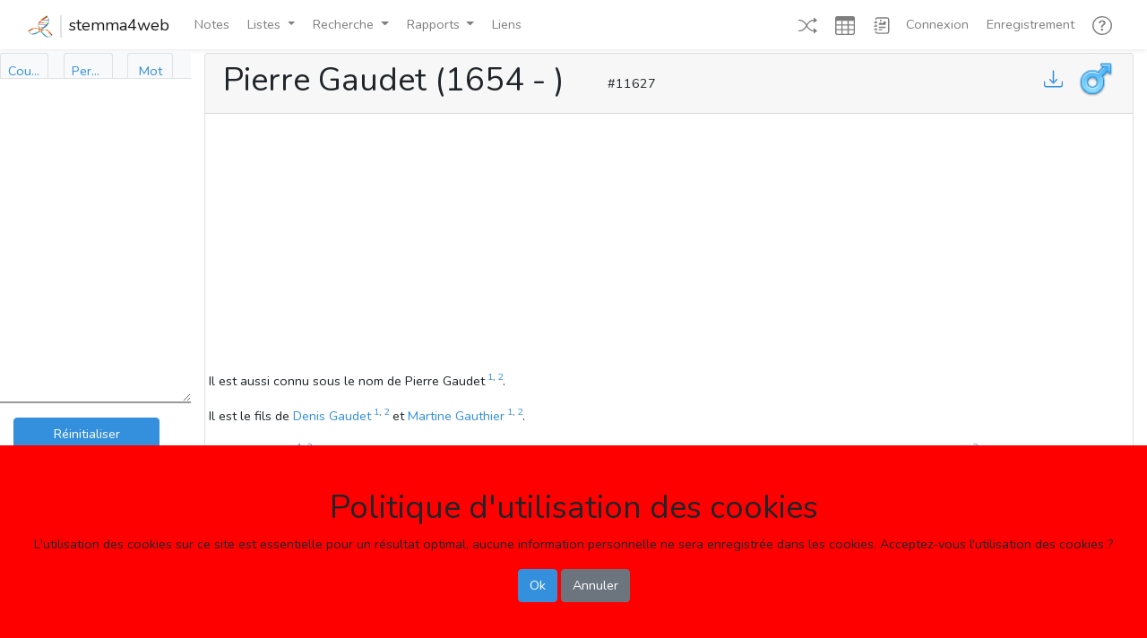

--- FILE ---
content_type: text/html; charset=utf-8
request_url: https://www.google.com/recaptcha/api2/aframe
body_size: 260
content:
<!DOCTYPE HTML><html><head><meta http-equiv="content-type" content="text/html; charset=UTF-8"></head><body><script nonce="DNR5mBkM0592bToZABJKxA">/** Anti-fraud and anti-abuse applications only. See google.com/recaptcha */ try{var clients={'sodar':'https://pagead2.googlesyndication.com/pagead/sodar?'};window.addEventListener("message",function(a){try{if(a.source===window.parent){var b=JSON.parse(a.data);var c=clients[b['id']];if(c){var d=document.createElement('img');d.src=c+b['params']+'&rc='+(localStorage.getItem("rc::a")?sessionStorage.getItem("rc::b"):"");window.document.body.appendChild(d);sessionStorage.setItem("rc::e",parseInt(sessionStorage.getItem("rc::e")||0)+1);localStorage.setItem("rc::h",'1768766548462');}}}catch(b){}});window.parent.postMessage("_grecaptcha_ready", "*");}catch(b){}</script></body></html>

--- FILE ---
content_type: text/javascript
request_url: https://genealogie.quebec/stemma4web/js/recherche1410.js
body_size: 784
content:
function RechercheCouple($type){
    if ($type==0) {
        localStorage.setItem('s4wh',document.getElementById('h').value)
        localStorage.setItem('s4wf',document.getElementById('f').value)
        document.getElementById('h2').value=localStorage.getItem('s4wh');        
        document.getElementById('f2').value=localStorage.getItem('s4wf');        
        document.getElementById('h_xs').value=localStorage.getItem('s4wh');        
        document.getElementById('f_xs').value=localStorage.getItem('s4wf');   
    }
    if ($type==1) {
        localStorage.setItem('s4wh',document.getElementById('h2').value)
        localStorage.setItem('s4wf',document.getElementById('f2').value)
        document.getElementById('h').value=localStorage.getItem('s4wh');        
        document.getElementById('f').value=localStorage.getItem('s4wf');        
        document.getElementById('h_xs').value=localStorage.getItem('s4wh');        
        document.getElementById('f_xs').value=localStorage.getItem('s4wf');        
    }
    if ($type==2) {
        localStorage.setItem('s4wh',document.getElementById('h_xs').value)
        localStorage.setItem('s4wf',document.getElementById('f_xs').value)
        document.getElementById('h').value=localStorage.getItem('s4wh');        
        document.getElementById('f').value=localStorage.getItem('s4wf');        
        document.getElementById('h2').value=localStorage.getItem('s4wh');        
        document.getElementById('f2').value=localStorage.getItem('s4wf');        
    }
    if (localStorage.getItem('s4wh_s')===null) {
        document.getElementById('h_s').checked=false;                
        document.getElementById('h2_s').checked=false;                
        document.getElementById('h_s_xs').checked=false;                
    } else {
        if (localStorage.getItem('s4wh_s')=='true') {
            document.getElementById('h_s').checked=true;                
            document.getElementById('h2_s').checked=true;                
            document.getElementById('h_s_xs').checked=true;                
    } else {
            document.getElementById('h_s').checked=false;                
            document.getElementById('h2_s').checked=false;                
            document.getElementById('h_s_xs').checked=false;                
        }
    }
    if (localStorage.getItem('s4wf_s')===null) {
        document.getElementById('f_s').checked=false;                
        document.getElementById('f2_s').checked=false;                
        document.getElementById('f_s_xs').checked=false;                
    } else {
        if (localStorage.getItem('s4wf_s')=='true') {
            document.getElementById('f_s').checked=true;                
            document.getElementById('f2_s').checked=true;                
            document.getElementById('f_s_xs').checked=true;                
    } else {
            document.getElementById('f_s').checked=false;                
            document.getElementById('f2_s').checked=false;                
            document.getElementById('f_s_xs').checked=false;                
        }
    }
    localStorage.setItem('Recherche', 'Couple');
    var xmlhttp = new XMLHttpRequest();
    var params = "h="+encodeURIComponent(localStorage.getItem('s4wh'));
    params = params+"&f="+encodeURIComponent(localStorage.getItem('s4wf'));
    if (localStorage.getItem('s4wh_s')!==null) {
        if (localStorage.getItem('s4wh_s')=='true') {
            params = params+"&h_s=on";
        }
    }
    if (localStorage.getItem('s4wf_s')!==null) {
        if (localStorage.getItem('s4wf_s')=='true') {
            params = params+"&f_s=on";
        }
    }
    xmlhttp.onreadystatechange = function(){
        if (this.readyState == 4 && this.status == 200) {
    //        console.log(this.responseText);
            document.getElementById('resultat_recherche').innerHTML=this.responseText;                
            document.getElementById('resultat_recherche_xs').innerHTML=this.responseText;                
            localStorage.setItem('resultat_recherche',this.responseText)
        } else {
            // show animation
//            document.getElementById('resultat_recherche').innerHTML='<div class="text-center"><div class="spinner-border" role="status"><span class="sr-only">Recherche...</span></div></div>';                
            document.getElementById('resultat_recherche').innerHTML='<div class="spinner" style="text-align: center;"><img class="spinner-img" src="/images/logo.png"></div>';                
            document.getElementById('resultat_recherche_xs').innerHTML=document.getElementById('resultat_recherche').innerHTML;                
        }
    };
    if(window.location.origin=='http://127.0.0.1:8000'){
        xmlhttp.open("GET",window.location.origin+"/c?"+params,true);
    } else {
        xmlhttp.open("GET",window.location.origin+"/stemma4web/c?"+params,true);
    }
    xmlhttp.send();
}

function RecherchePersonne($type){
    if ($type==0) {
        localStorage.setItem('s4wi',document.getElementById('i').value)
        document.getElementById('i2').value=localStorage.getItem('s4wi');        
    } else {
        localStorage.setItem('s4wi',document.getElementById('i2').value)
        document.getElementById('i').value=localStorage.getItem('s4wi');        
    }
    if (localStorage.getItem('s4wi_s')===null) {
        document.getElementById('i_s').checked=false;                
        document.getElementById('i2_s').checked=false;                
    } else {
        if (localStorage.getItem('s4wi_s')=='true') {
            document.getElementById('i_s').checked=true;                
            document.getElementById('i2_s').checked=true;                
        } else {
            document.getElementById('i_s').checked=false;                
            document.getElementById('i2_s').checked=false;                
        }
    }
    localStorage.setItem('Recherche', 'Personne');
    var xmlhttp = new XMLHttpRequest();
    var params = "i="+encodeURIComponent(localStorage.getItem('s4wi'));
    if (localStorage.getItem('s4wi_s')!==null) {
        if (localStorage.getItem('s4wi_s')=='true') {
            params = params+"&i_s=on";
        }
    }
    xmlhttp.onreadystatechange = function(){
        if (this.readyState == 4 && this.status == 200) {
    //        console.log(this.responseText);
            document.getElementById('resultat_recherche').innerHTML=this.responseText;                
            document.getElementById('resultat_recherche_xs').innerHTML=this.responseText;                
            localStorage.setItem('resultat_recherche',this.responseText)
        } else {
            // show animation
//            document.getElementById('resultat_recherche').innerHTML='<div class="text-center"><div class="spinner-border" role="status"><span class="sr-only">Recherche...</span></div></div>';                
            document.getElementById('resultat_recherche').innerHTML='<div class="spinner" style="text-align: center;"><img class="spinner-img" src="/images/logo.png"></div>';                
            document.getElementById('resultat_recherche_xs').innerHTML=document.getElementById('resultat_recherche').innerHTML;                
        }
    };
    if(window.location.origin=='http://127.0.0.1:8000'){
        xmlhttp.open("GET",window.location.origin+"/p?"+params,true);
    } else {
        xmlhttp.open("GET",window.location.origin+"/stemma4web/p?"+params,true);
    }
    xmlhttp.send();
}

function RechercheMot($type){
    if ($type==0) {
        localStorage.setItem('s4wm',document.getElementById('m').value)
        document.getElementById('m2').value=localStorage.getItem('s4wm');        
    } else {
        localStorage.setItem('s4wm',document.getElementById('m2').value)
        document.getElementById('m').value=localStorage.getItem('s4wm');        
    }
    localStorage.setItem('Recherche', 'Mot');
    var xmlhttp = new XMLHttpRequest();
    var params = "m="+encodeURIComponent(localStorage.getItem('s4wm'));
//    console.log(params);
    xmlhttp.onreadystatechange = function(){
        if (this.readyState == 4 && this.status == 200) {
    //        console.log(this.responseText);
            document.getElementById('resultat_recherche').innerHTML=this.responseText;                
            document.getElementById('resultat_recherche_xs').innerHTML=this.responseText;                
            localStorage.setItem('resultat_recherche',this.responseText)
        } else {
            // show animation
//            document.getElementById('resultat_recherche').innerHTML='<div class="text-center"><div class="spinner-border" role="status"><span class="sr-only">Recherche...</span></div></div>';                
            document.getElementById('resultat_recherche').innerHTML='<div class="spinner" style="text-align: center;"><img class="spinner-img" src="/images/logo.png"></div>';                
            document.getElementById('resultat_recherche_xs').innerHTML=document.getElementById('resultat_recherche').innerHTML;                
        }
    };
    if(window.location.origin=='http://127.0.0.1:8000'){
        xmlhttp.open("GET",window.location.origin+"/m?"+params,true);
    } else {
        xmlhttp.open("GET",window.location.origin+"/stemma4web/m?"+params,true);
    }
    xmlhttp.send();
}

function RechercheSignature(){
    var xmlhttp = new XMLHttpRequest();
    var params = "s="+encodeURIComponent(localStorage.getItem('s4wsignature'));
//    console.log(params);
    xmlhttp.onreadystatechange = function(){
        if (this.readyState == 4 && this.status == 200) {
    //        console.log(this.responseText);
            document.getElementById('resultat_recherche_avancee').innerHTML=this.responseText;                
            localStorage.setItem('resultat_recherche_avancee',this.responseText)
        } else {
            // show animation
            document.getElementById('resultat_recherche_avancee').innerHTML='<div class="spinner" style="text-align: center;"><img class="spinner-img" src="/images/logo.png"></div>';                
//            document.getElementById('resultat_recherche_avancee').innerHTML='<div class="text-center"><div class="spinner-border" role="status"><span class="sr-only">Recherche...</span></div></div>';                
        }
    };
    if(window.location.origin=='http://127.0.0.1:8000'){
        xmlhttp.open("GET",window.location.origin+"/s?"+params,true);
    } else {
        xmlhttp.open("GET",window.location.origin+"/stemma4web/s?"+params,true);
    }
    xmlhttp.send();
}

function RechercheEvenement(){
    var xmlhttp = new XMLHttpRequest();
    var params = "d="+encodeURIComponent(localStorage.getItem('s4wdate'));
    params = params+"&l="+encodeURIComponent(localStorage.getItem('s4wlieu'));
    params = params+"&t="+encodeURIComponent(localStorage.getItem('s4wtype'));
//    console.log(params);
    xmlhttp.onreadystatechange = function(){
        if (this.readyState == 4 && this.status == 200) {
    //        console.log(this.responseText);
            document.getElementById('resultat_recherche_avancee').innerHTML=this.responseText;                
            localStorage.setItem('resultat_recherche_avancee',this.responseText)
        } else {
            // show animation
            document.getElementById('resultat_recherche_avancee').innerHTML='<div class="spinner" style="text-align: center;"><img class="spinner-img" src="/images/logo.png"></div>';                
//            document.getElementById('resultat_recherche_avancee').innerHTML='<div class="text-center"><div class="spinner-border" role="status"><span class="sr-only">Recherche...</span></div></div>';                
        }
    };
    if(window.location.origin=='http://127.0.0.1:8000'){
        xmlhttp.open("GET",window.location.origin+"/e?"+params,true);
    } else {
        xmlhttp.open("GET",window.location.origin+"/stemma4web/e?"+params,true);
    }
    xmlhttp.send();
}

function RechercheFamille(){
    var xmlhttp = new XMLHttpRequest();
    var params = "d="+encodeURIComponent(localStorage.getItem('s4wdatef'));
    params = params+"&l="+encodeURIComponent(localStorage.getItem('s4wlieuf'));
    params = params+"&t="+encodeURIComponent(localStorage.getItem('s4wtypef'));
    params = params+"&c="+encodeURIComponent(localStorage.getItem('s4wconjoint'));
    params = params+"&pc="+encodeURIComponent(localStorage.getItem('s4wpconjoint'));
    params = params+"&mc="+encodeURIComponent(localStorage.getItem('s4wmconjoint'));
    params = params+"&ce="+encodeURIComponent(localStorage.getItem('s4wconjointe'));
    params = params+"&pce="+encodeURIComponent(localStorage.getItem('s4wpconjointe'));
    params = params+"&mce="+encodeURIComponent(localStorage.getItem('s4wmconjointe'));
//    console.log(params);
    xmlhttp.onreadystatechange = function(){
        if (this.readyState == 4 && this.status == 200) {
    //        console.log(this.responseText);
            document.getElementById('resultat_recherche_avancee').innerHTML=this.responseText;                
            localStorage.setItem('resultat_recherche_avancee',this.responseText)
        } else {
            // show animation
            document.getElementById('resultat_recherche_avancee').innerHTML='<div class="spinner" style="text-align: center;"><img class="spinner-img" src="/images/logo.png"></div>';                
//            document.getElementById('resultat_recherche_avancee').innerHTML='<div class="text-center"><div class="spinner-border" role="status"><span class="sr-only">Recherche...</span></div></div>';                
        }
    };
    if(window.location.origin=='http://127.0.0.1:8000'){
        xmlhttp.open("GET",window.location.origin+"/f?"+params,true);
    } else {
        xmlhttp.open("GET",window.location.origin+"/stemma4web/f?"+params,true);
    }
    xmlhttp.send();
}
